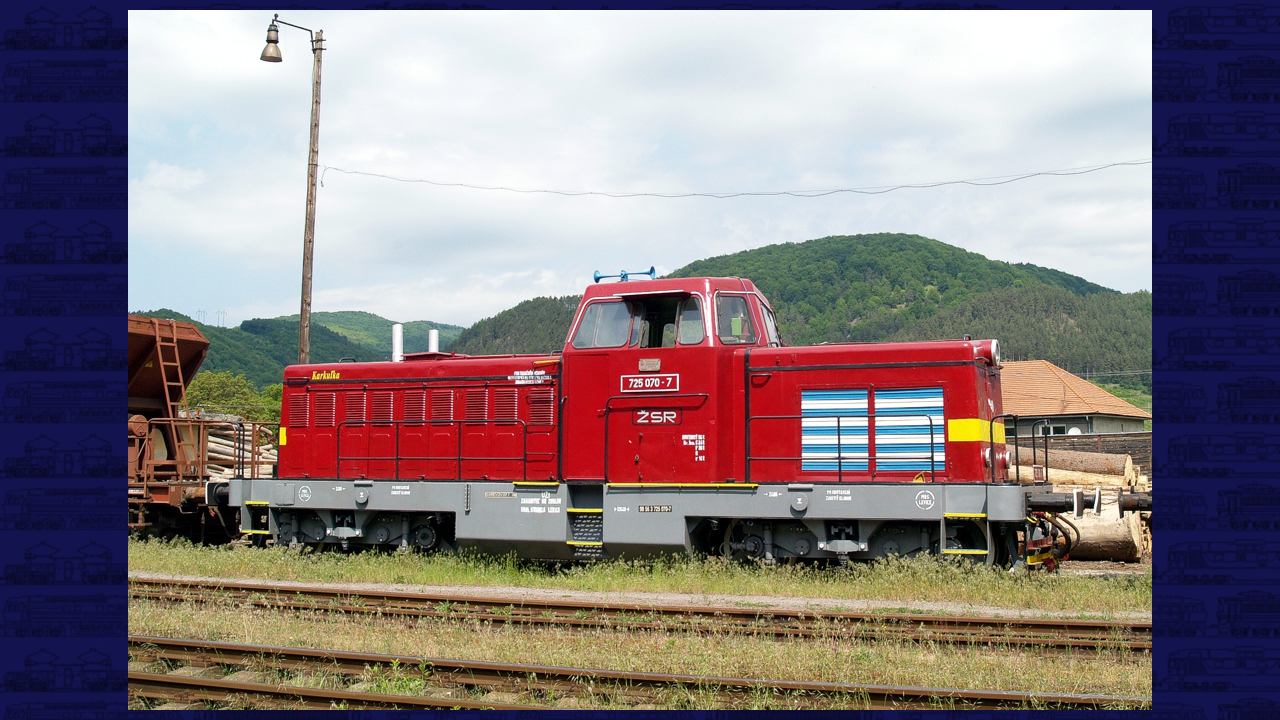

--- FILE ---
content_type: text/html; charset=UTF-8
request_url: https://prototypy.cz/zobrobr.php?filename=725070b.jpg
body_size: 1550
content:
<!DOCTYPE HTML PUBLIC "-//W3C//DTD HTML 4.01 Transitional//EN"
        "http://www.w3.org/TR/html4/loose.dtd">
<html>
  <head>
    <meta http-equiv="Content-Type" content="text/html; charset=UTF-8" >
    <title>725070b.jpg</title>
    <link href="styl1.css" type="text/css" rel="stylesheet" >
    <style type="text/css" >
<!--
.jsonblock  { display: none; }
html, body#prototypy-cz.zobrobr, .obr-obal1, .obr-obal2, .obr-obal3, .obr-obal4
           { height: 100%; margin: 0; padding: 0; border: none; }
.fotoinfobox, .fotoinfobox.shown { visibility: visible; }
.wclose { display: none; }
#dbg { display: none; }


-->
    </style>
    <script type="text/javascript" >
var NOSCRIPT = false;
    </script>
<!--[if lt IE 7]>
    <script type="text/javascript" >
NOSCRIPT = true;
    </script>
<![endif]-->
<!--[if IE]>
    <style type="text/css" >
/*.jsonblock { background-image: url(https://); }*/
.jsonblock { background: transparent url(grafika/blank.gif) no-repeat center; }
.obr-obal1 .jsonblock { margin-left: expression(
        (
        ((t=document.documentElement.scrollLeft) ? t: document.body.scrollLeft) +
        ((
        ((t=document.documentElement.clientWidth) ? t: document.body.clientWidth) -
        this.offsetWidth)/2)
        ) + 'px'
        ); }
    </style>
<![endif]-->
    <script type="text/javascript" >
if (typeof NOSCRIPT === 'undefined' || !NOSCRIPT) {
    document.write('    <'+'style type="text/css" >\n' +
            'img.foto { opacity: 0; }\n' +
            '.jsonblock { display: block; }\n' +
            '.jsoffblock { display: none; }\n' +
            '.fotoinfobox { visibility: hidden; }\n' +
            '.fotoinfobox.hidden { visibility: hidden; }\n' +
            '.wclose { display: inline; }\n' +
            '<'+'/style>\n');
}
    </script>
  </head>
  <body id="prototypy-cz" class="zobrobr" >

<div style="display: none" >
 <input readonly="readonly" type="hidden" id="gallery_id" value="725003" >
 <input readonly="readonly" type="hidden" id="gallery_name" value="725g3" >
 <input readonly="readonly" type="hidden" id="img_height" value="700" >
 <input readonly="readonly" type="hidden" id="img_width" value="1024" >
</div>
<div class="obr-obal1" >
 <div class="obr-obal2" >
  <div class="obr-obal3" >
   <div class="obr-obal4" >
    <div class="center" >
     <img src="rady/725/obr/725070b.jpg" class="foto" alt="[1024x700] 725070b.jpg" title="[1024x700] 725070b.jpg" width="1024" height="700" >
    </div>
    <div class="jsoffblock" >
     <div class="fotoinfobox" >
      <div class="X--F-R" ><ul class="navigace" ><li><a class="wclose" href="#f00b4r" accesskey="x" >X</a></li></ul></div>
      <p>Nově natřenou traťováckou "Karkulku" <B>725 070-7</B> zastihl autor snímku na nádraží Gašparovo 18. 5. 2009.</p>
      <table class="fotoinfonavig" cellspacing="0" cellpadding="0" >
       <tr>
        <td class="leftmost" >
         <ul class="navigace" ><li>
<a href="/zobrobr.php?filename=725063a.jpg&gallery_name=725g3" class="navfrst" accesskey="v" >|&lt;</a></li><li><span class="tiny"
> </span><a href="/zobrobr.php?filename=725070c.jpg&gallery_name=725g3" class="navprev wide" accesskey="b" >&lt;</a></li></ul>
        </td>
        <td width="60%" class="picprops" >
         <dl class="fotoinfo" >
<dt>Foto: </dt><dd>Vít Blahovec</dd>
         </dl>
        </td>
        <td class="rightmost" >
         <ul class="navigace" ><li>
<a href="/zobrobr.php?filename=725070f.jpg&gallery_name=725g3" class="navnext wide" accesskey="n" >&gt;</a></li><li><span class="tiny"
> </span><a href="/zobrobr.php?filename=725090a.jpg&gallery_name=725g3" class="navlast" accesskey="m" >&gt;|</a></li></ul>
        </td>
       </tr>
      </table>
     </div>
    </div>
    <div class="jsonblock" ></div>
   </div>
  </div>
 </div>
</div>

    <script type="text/javascript" src="jquery-1.4.2.min.js" ></script>
<!--[if (lt IE 7)&(gte IE 6)]>
    <script type="text/javascript" >
$(document).ready(function(){
    $('a.wclose').css('display', 'inline').click(function(){ window.close(); });
});
    </script>
<![endif]-->
    <script type="text/javascript" src="zobrobr.js" ></script>
</html>
